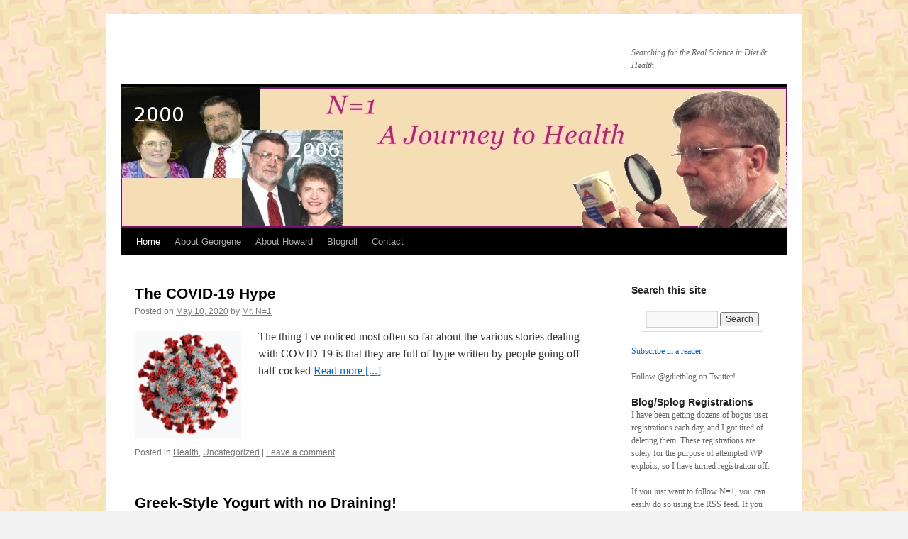

--- FILE ---
content_type: text/html; charset=UTF-8
request_url: https://nequals1health.com/
body_size: 51493
content:
<!DOCTYPE html>
<html lang="en-US">
<head>
<meta charset="UTF-8" />
<title>
 | Searching for the Real Science in Diet &amp; Health	</title>
<link rel="profile" href="https://gmpg.org/xfn/11" />
<link rel="stylesheet" type="text/css" media="all" href="https://nequals1health.com/wp-content/themes/twentyten/style.css?ver=20250415" />
<link rel="pingback" href="https://nequals1health.com/xmlrpc.php">
<meta name='robots' content='max-image-preview:large' />
	<style>img:is([sizes="auto" i], [sizes^="auto," i]) { contain-intrinsic-size: 3000px 1500px }</style>
	<script type="text/javascript">
/* <![CDATA[ */
window._wpemojiSettings = {"baseUrl":"https:\/\/s.w.org\/images\/core\/emoji\/16.0.1\/72x72\/","ext":".png","svgUrl":"https:\/\/s.w.org\/images\/core\/emoji\/16.0.1\/svg\/","svgExt":".svg","source":{"concatemoji":"https:\/\/nequals1health.com\/wp-includes\/js\/wp-emoji-release.min.js?ver=6.8.3"}};
/*! This file is auto-generated */
!function(s,n){var o,i,e;function c(e){try{var t={supportTests:e,timestamp:(new Date).valueOf()};sessionStorage.setItem(o,JSON.stringify(t))}catch(e){}}function p(e,t,n){e.clearRect(0,0,e.canvas.width,e.canvas.height),e.fillText(t,0,0);var t=new Uint32Array(e.getImageData(0,0,e.canvas.width,e.canvas.height).data),a=(e.clearRect(0,0,e.canvas.width,e.canvas.height),e.fillText(n,0,0),new Uint32Array(e.getImageData(0,0,e.canvas.width,e.canvas.height).data));return t.every(function(e,t){return e===a[t]})}function u(e,t){e.clearRect(0,0,e.canvas.width,e.canvas.height),e.fillText(t,0,0);for(var n=e.getImageData(16,16,1,1),a=0;a<n.data.length;a++)if(0!==n.data[a])return!1;return!0}function f(e,t,n,a){switch(t){case"flag":return n(e,"\ud83c\udff3\ufe0f\u200d\u26a7\ufe0f","\ud83c\udff3\ufe0f\u200b\u26a7\ufe0f")?!1:!n(e,"\ud83c\udde8\ud83c\uddf6","\ud83c\udde8\u200b\ud83c\uddf6")&&!n(e,"\ud83c\udff4\udb40\udc67\udb40\udc62\udb40\udc65\udb40\udc6e\udb40\udc67\udb40\udc7f","\ud83c\udff4\u200b\udb40\udc67\u200b\udb40\udc62\u200b\udb40\udc65\u200b\udb40\udc6e\u200b\udb40\udc67\u200b\udb40\udc7f");case"emoji":return!a(e,"\ud83e\udedf")}return!1}function g(e,t,n,a){var r="undefined"!=typeof WorkerGlobalScope&&self instanceof WorkerGlobalScope?new OffscreenCanvas(300,150):s.createElement("canvas"),o=r.getContext("2d",{willReadFrequently:!0}),i=(o.textBaseline="top",o.font="600 32px Arial",{});return e.forEach(function(e){i[e]=t(o,e,n,a)}),i}function t(e){var t=s.createElement("script");t.src=e,t.defer=!0,s.head.appendChild(t)}"undefined"!=typeof Promise&&(o="wpEmojiSettingsSupports",i=["flag","emoji"],n.supports={everything:!0,everythingExceptFlag:!0},e=new Promise(function(e){s.addEventListener("DOMContentLoaded",e,{once:!0})}),new Promise(function(t){var n=function(){try{var e=JSON.parse(sessionStorage.getItem(o));if("object"==typeof e&&"number"==typeof e.timestamp&&(new Date).valueOf()<e.timestamp+604800&&"object"==typeof e.supportTests)return e.supportTests}catch(e){}return null}();if(!n){if("undefined"!=typeof Worker&&"undefined"!=typeof OffscreenCanvas&&"undefined"!=typeof URL&&URL.createObjectURL&&"undefined"!=typeof Blob)try{var e="postMessage("+g.toString()+"("+[JSON.stringify(i),f.toString(),p.toString(),u.toString()].join(",")+"));",a=new Blob([e],{type:"text/javascript"}),r=new Worker(URL.createObjectURL(a),{name:"wpTestEmojiSupports"});return void(r.onmessage=function(e){c(n=e.data),r.terminate(),t(n)})}catch(e){}c(n=g(i,f,p,u))}t(n)}).then(function(e){for(var t in e)n.supports[t]=e[t],n.supports.everything=n.supports.everything&&n.supports[t],"flag"!==t&&(n.supports.everythingExceptFlag=n.supports.everythingExceptFlag&&n.supports[t]);n.supports.everythingExceptFlag=n.supports.everythingExceptFlag&&!n.supports.flag,n.DOMReady=!1,n.readyCallback=function(){n.DOMReady=!0}}).then(function(){return e}).then(function(){var e;n.supports.everything||(n.readyCallback(),(e=n.source||{}).concatemoji?t(e.concatemoji):e.wpemoji&&e.twemoji&&(t(e.twemoji),t(e.wpemoji)))}))}((window,document),window._wpemojiSettings);
/* ]]> */
</script>
<link rel='stylesheet' id='mb.miniAudioPlayer.css-css' href='https://nequals1health.com/wp-content/plugins/wp-miniaudioplayer/css/miniplayer.css?ver=1.9.7' type='text/css' media='screen' />
<style id='wp-emoji-styles-inline-css' type='text/css'>

	img.wp-smiley, img.emoji {
		display: inline !important;
		border: none !important;
		box-shadow: none !important;
		height: 1em !important;
		width: 1em !important;
		margin: 0 0.07em !important;
		vertical-align: -0.1em !important;
		background: none !important;
		padding: 0 !important;
	}
</style>
<link rel='stylesheet' id='wp-block-library-css' href='https://nequals1health.com/wp-includes/css/dist/block-library/style.min.css?ver=6.8.3' type='text/css' media='all' />
<style id='wp-block-library-theme-inline-css' type='text/css'>
.wp-block-audio :where(figcaption){color:#555;font-size:13px;text-align:center}.is-dark-theme .wp-block-audio :where(figcaption){color:#ffffffa6}.wp-block-audio{margin:0 0 1em}.wp-block-code{border:1px solid #ccc;border-radius:4px;font-family:Menlo,Consolas,monaco,monospace;padding:.8em 1em}.wp-block-embed :where(figcaption){color:#555;font-size:13px;text-align:center}.is-dark-theme .wp-block-embed :where(figcaption){color:#ffffffa6}.wp-block-embed{margin:0 0 1em}.blocks-gallery-caption{color:#555;font-size:13px;text-align:center}.is-dark-theme .blocks-gallery-caption{color:#ffffffa6}:root :where(.wp-block-image figcaption){color:#555;font-size:13px;text-align:center}.is-dark-theme :root :where(.wp-block-image figcaption){color:#ffffffa6}.wp-block-image{margin:0 0 1em}.wp-block-pullquote{border-bottom:4px solid;border-top:4px solid;color:currentColor;margin-bottom:1.75em}.wp-block-pullquote cite,.wp-block-pullquote footer,.wp-block-pullquote__citation{color:currentColor;font-size:.8125em;font-style:normal;text-transform:uppercase}.wp-block-quote{border-left:.25em solid;margin:0 0 1.75em;padding-left:1em}.wp-block-quote cite,.wp-block-quote footer{color:currentColor;font-size:.8125em;font-style:normal;position:relative}.wp-block-quote:where(.has-text-align-right){border-left:none;border-right:.25em solid;padding-left:0;padding-right:1em}.wp-block-quote:where(.has-text-align-center){border:none;padding-left:0}.wp-block-quote.is-large,.wp-block-quote.is-style-large,.wp-block-quote:where(.is-style-plain){border:none}.wp-block-search .wp-block-search__label{font-weight:700}.wp-block-search__button{border:1px solid #ccc;padding:.375em .625em}:where(.wp-block-group.has-background){padding:1.25em 2.375em}.wp-block-separator.has-css-opacity{opacity:.4}.wp-block-separator{border:none;border-bottom:2px solid;margin-left:auto;margin-right:auto}.wp-block-separator.has-alpha-channel-opacity{opacity:1}.wp-block-separator:not(.is-style-wide):not(.is-style-dots){width:100px}.wp-block-separator.has-background:not(.is-style-dots){border-bottom:none;height:1px}.wp-block-separator.has-background:not(.is-style-wide):not(.is-style-dots){height:2px}.wp-block-table{margin:0 0 1em}.wp-block-table td,.wp-block-table th{word-break:normal}.wp-block-table :where(figcaption){color:#555;font-size:13px;text-align:center}.is-dark-theme .wp-block-table :where(figcaption){color:#ffffffa6}.wp-block-video :where(figcaption){color:#555;font-size:13px;text-align:center}.is-dark-theme .wp-block-video :where(figcaption){color:#ffffffa6}.wp-block-video{margin:0 0 1em}:root :where(.wp-block-template-part.has-background){margin-bottom:0;margin-top:0;padding:1.25em 2.375em}
</style>
<style id='classic-theme-styles-inline-css' type='text/css'>
/*! This file is auto-generated */
.wp-block-button__link{color:#fff;background-color:#32373c;border-radius:9999px;box-shadow:none;text-decoration:none;padding:calc(.667em + 2px) calc(1.333em + 2px);font-size:1.125em}.wp-block-file__button{background:#32373c;color:#fff;text-decoration:none}
</style>
<style id='powerpress-player-block-style-inline-css' type='text/css'>


</style>
<style id='global-styles-inline-css' type='text/css'>
:root{--wp--preset--aspect-ratio--square: 1;--wp--preset--aspect-ratio--4-3: 4/3;--wp--preset--aspect-ratio--3-4: 3/4;--wp--preset--aspect-ratio--3-2: 3/2;--wp--preset--aspect-ratio--2-3: 2/3;--wp--preset--aspect-ratio--16-9: 16/9;--wp--preset--aspect-ratio--9-16: 9/16;--wp--preset--color--black: #000;--wp--preset--color--cyan-bluish-gray: #abb8c3;--wp--preset--color--white: #fff;--wp--preset--color--pale-pink: #f78da7;--wp--preset--color--vivid-red: #cf2e2e;--wp--preset--color--luminous-vivid-orange: #ff6900;--wp--preset--color--luminous-vivid-amber: #fcb900;--wp--preset--color--light-green-cyan: #7bdcb5;--wp--preset--color--vivid-green-cyan: #00d084;--wp--preset--color--pale-cyan-blue: #8ed1fc;--wp--preset--color--vivid-cyan-blue: #0693e3;--wp--preset--color--vivid-purple: #9b51e0;--wp--preset--color--blue: #0066cc;--wp--preset--color--medium-gray: #666;--wp--preset--color--light-gray: #f1f1f1;--wp--preset--gradient--vivid-cyan-blue-to-vivid-purple: linear-gradient(135deg,rgba(6,147,227,1) 0%,rgb(155,81,224) 100%);--wp--preset--gradient--light-green-cyan-to-vivid-green-cyan: linear-gradient(135deg,rgb(122,220,180) 0%,rgb(0,208,130) 100%);--wp--preset--gradient--luminous-vivid-amber-to-luminous-vivid-orange: linear-gradient(135deg,rgba(252,185,0,1) 0%,rgba(255,105,0,1) 100%);--wp--preset--gradient--luminous-vivid-orange-to-vivid-red: linear-gradient(135deg,rgba(255,105,0,1) 0%,rgb(207,46,46) 100%);--wp--preset--gradient--very-light-gray-to-cyan-bluish-gray: linear-gradient(135deg,rgb(238,238,238) 0%,rgb(169,184,195) 100%);--wp--preset--gradient--cool-to-warm-spectrum: linear-gradient(135deg,rgb(74,234,220) 0%,rgb(151,120,209) 20%,rgb(207,42,186) 40%,rgb(238,44,130) 60%,rgb(251,105,98) 80%,rgb(254,248,76) 100%);--wp--preset--gradient--blush-light-purple: linear-gradient(135deg,rgb(255,206,236) 0%,rgb(152,150,240) 100%);--wp--preset--gradient--blush-bordeaux: linear-gradient(135deg,rgb(254,205,165) 0%,rgb(254,45,45) 50%,rgb(107,0,62) 100%);--wp--preset--gradient--luminous-dusk: linear-gradient(135deg,rgb(255,203,112) 0%,rgb(199,81,192) 50%,rgb(65,88,208) 100%);--wp--preset--gradient--pale-ocean: linear-gradient(135deg,rgb(255,245,203) 0%,rgb(182,227,212) 50%,rgb(51,167,181) 100%);--wp--preset--gradient--electric-grass: linear-gradient(135deg,rgb(202,248,128) 0%,rgb(113,206,126) 100%);--wp--preset--gradient--midnight: linear-gradient(135deg,rgb(2,3,129) 0%,rgb(40,116,252) 100%);--wp--preset--font-size--small: 13px;--wp--preset--font-size--medium: 20px;--wp--preset--font-size--large: 36px;--wp--preset--font-size--x-large: 42px;--wp--preset--spacing--20: 0.44rem;--wp--preset--spacing--30: 0.67rem;--wp--preset--spacing--40: 1rem;--wp--preset--spacing--50: 1.5rem;--wp--preset--spacing--60: 2.25rem;--wp--preset--spacing--70: 3.38rem;--wp--preset--spacing--80: 5.06rem;--wp--preset--shadow--natural: 6px 6px 9px rgba(0, 0, 0, 0.2);--wp--preset--shadow--deep: 12px 12px 50px rgba(0, 0, 0, 0.4);--wp--preset--shadow--sharp: 6px 6px 0px rgba(0, 0, 0, 0.2);--wp--preset--shadow--outlined: 6px 6px 0px -3px rgba(255, 255, 255, 1), 6px 6px rgba(0, 0, 0, 1);--wp--preset--shadow--crisp: 6px 6px 0px rgba(0, 0, 0, 1);}:where(.is-layout-flex){gap: 0.5em;}:where(.is-layout-grid){gap: 0.5em;}body .is-layout-flex{display: flex;}.is-layout-flex{flex-wrap: wrap;align-items: center;}.is-layout-flex > :is(*, div){margin: 0;}body .is-layout-grid{display: grid;}.is-layout-grid > :is(*, div){margin: 0;}:where(.wp-block-columns.is-layout-flex){gap: 2em;}:where(.wp-block-columns.is-layout-grid){gap: 2em;}:where(.wp-block-post-template.is-layout-flex){gap: 1.25em;}:where(.wp-block-post-template.is-layout-grid){gap: 1.25em;}.has-black-color{color: var(--wp--preset--color--black) !important;}.has-cyan-bluish-gray-color{color: var(--wp--preset--color--cyan-bluish-gray) !important;}.has-white-color{color: var(--wp--preset--color--white) !important;}.has-pale-pink-color{color: var(--wp--preset--color--pale-pink) !important;}.has-vivid-red-color{color: var(--wp--preset--color--vivid-red) !important;}.has-luminous-vivid-orange-color{color: var(--wp--preset--color--luminous-vivid-orange) !important;}.has-luminous-vivid-amber-color{color: var(--wp--preset--color--luminous-vivid-amber) !important;}.has-light-green-cyan-color{color: var(--wp--preset--color--light-green-cyan) !important;}.has-vivid-green-cyan-color{color: var(--wp--preset--color--vivid-green-cyan) !important;}.has-pale-cyan-blue-color{color: var(--wp--preset--color--pale-cyan-blue) !important;}.has-vivid-cyan-blue-color{color: var(--wp--preset--color--vivid-cyan-blue) !important;}.has-vivid-purple-color{color: var(--wp--preset--color--vivid-purple) !important;}.has-black-background-color{background-color: var(--wp--preset--color--black) !important;}.has-cyan-bluish-gray-background-color{background-color: var(--wp--preset--color--cyan-bluish-gray) !important;}.has-white-background-color{background-color: var(--wp--preset--color--white) !important;}.has-pale-pink-background-color{background-color: var(--wp--preset--color--pale-pink) !important;}.has-vivid-red-background-color{background-color: var(--wp--preset--color--vivid-red) !important;}.has-luminous-vivid-orange-background-color{background-color: var(--wp--preset--color--luminous-vivid-orange) !important;}.has-luminous-vivid-amber-background-color{background-color: var(--wp--preset--color--luminous-vivid-amber) !important;}.has-light-green-cyan-background-color{background-color: var(--wp--preset--color--light-green-cyan) !important;}.has-vivid-green-cyan-background-color{background-color: var(--wp--preset--color--vivid-green-cyan) !important;}.has-pale-cyan-blue-background-color{background-color: var(--wp--preset--color--pale-cyan-blue) !important;}.has-vivid-cyan-blue-background-color{background-color: var(--wp--preset--color--vivid-cyan-blue) !important;}.has-vivid-purple-background-color{background-color: var(--wp--preset--color--vivid-purple) !important;}.has-black-border-color{border-color: var(--wp--preset--color--black) !important;}.has-cyan-bluish-gray-border-color{border-color: var(--wp--preset--color--cyan-bluish-gray) !important;}.has-white-border-color{border-color: var(--wp--preset--color--white) !important;}.has-pale-pink-border-color{border-color: var(--wp--preset--color--pale-pink) !important;}.has-vivid-red-border-color{border-color: var(--wp--preset--color--vivid-red) !important;}.has-luminous-vivid-orange-border-color{border-color: var(--wp--preset--color--luminous-vivid-orange) !important;}.has-luminous-vivid-amber-border-color{border-color: var(--wp--preset--color--luminous-vivid-amber) !important;}.has-light-green-cyan-border-color{border-color: var(--wp--preset--color--light-green-cyan) !important;}.has-vivid-green-cyan-border-color{border-color: var(--wp--preset--color--vivid-green-cyan) !important;}.has-pale-cyan-blue-border-color{border-color: var(--wp--preset--color--pale-cyan-blue) !important;}.has-vivid-cyan-blue-border-color{border-color: var(--wp--preset--color--vivid-cyan-blue) !important;}.has-vivid-purple-border-color{border-color: var(--wp--preset--color--vivid-purple) !important;}.has-vivid-cyan-blue-to-vivid-purple-gradient-background{background: var(--wp--preset--gradient--vivid-cyan-blue-to-vivid-purple) !important;}.has-light-green-cyan-to-vivid-green-cyan-gradient-background{background: var(--wp--preset--gradient--light-green-cyan-to-vivid-green-cyan) !important;}.has-luminous-vivid-amber-to-luminous-vivid-orange-gradient-background{background: var(--wp--preset--gradient--luminous-vivid-amber-to-luminous-vivid-orange) !important;}.has-luminous-vivid-orange-to-vivid-red-gradient-background{background: var(--wp--preset--gradient--luminous-vivid-orange-to-vivid-red) !important;}.has-very-light-gray-to-cyan-bluish-gray-gradient-background{background: var(--wp--preset--gradient--very-light-gray-to-cyan-bluish-gray) !important;}.has-cool-to-warm-spectrum-gradient-background{background: var(--wp--preset--gradient--cool-to-warm-spectrum) !important;}.has-blush-light-purple-gradient-background{background: var(--wp--preset--gradient--blush-light-purple) !important;}.has-blush-bordeaux-gradient-background{background: var(--wp--preset--gradient--blush-bordeaux) !important;}.has-luminous-dusk-gradient-background{background: var(--wp--preset--gradient--luminous-dusk) !important;}.has-pale-ocean-gradient-background{background: var(--wp--preset--gradient--pale-ocean) !important;}.has-electric-grass-gradient-background{background: var(--wp--preset--gradient--electric-grass) !important;}.has-midnight-gradient-background{background: var(--wp--preset--gradient--midnight) !important;}.has-small-font-size{font-size: var(--wp--preset--font-size--small) !important;}.has-medium-font-size{font-size: var(--wp--preset--font-size--medium) !important;}.has-large-font-size{font-size: var(--wp--preset--font-size--large) !important;}.has-x-large-font-size{font-size: var(--wp--preset--font-size--x-large) !important;}
:where(.wp-block-post-template.is-layout-flex){gap: 1.25em;}:where(.wp-block-post-template.is-layout-grid){gap: 1.25em;}
:where(.wp-block-columns.is-layout-flex){gap: 2em;}:where(.wp-block-columns.is-layout-grid){gap: 2em;}
:root :where(.wp-block-pullquote){font-size: 1.5em;line-height: 1.6;}
</style>
<link rel='stylesheet' id='instant-css' href='https://nequals1health.com/wp-content/plugins/simple-instant-search/css/instant.css?ver=6.8.3' type='text/css' media='all' />
<link rel='stylesheet' id='twentyten-block-style-css' href='https://nequals1health.com/wp-content/themes/twentyten/blocks.css?ver=20250220' type='text/css' media='all' />
<script type="text/javascript" src="https://nequals1health.com/wp-includes/js/jquery/jquery.min.js?ver=3.7.1" id="jquery-core-js"></script>
<script type="text/javascript" src="https://nequals1health.com/wp-includes/js/jquery/jquery-migrate.min.js?ver=3.4.1" id="jquery-migrate-js"></script>
<script type="text/javascript" src="https://nequals1health.com/wp-content/plugins/wp-miniaudioplayer/js/jquery.mb.miniAudioPlayer.js?ver=1.9.7" id="mb.miniAudioPlayer-js"></script>
<script type="text/javascript" src="https://nequals1health.com/wp-content/plugins/wp-miniaudioplayer/js/map_overwrite_default_me.js?ver=1.9.7" id="map_overwrite_default_me-js"></script>
<script type="text/javascript" id="instant-js-extra">
/* <![CDATA[ */
var instant = {"AjaxUrl":"https:\/\/nequals1health.com\/wp-admin\/admin-ajax.php","read_more":"Read More..."};
/* ]]> */
</script>
<script type="text/javascript" src="https://nequals1health.com/wp-content/plugins/simple-instant-search/js/instant.js?ver=6.8.3" id="instant-js"></script>
<link rel="https://api.w.org/" href="https://nequals1health.com/wp-json/" /><link rel="EditURI" type="application/rsd+xml" title="RSD" href="https://nequals1health.com/xmlrpc.php?rsd" />
<meta name="generator" content="WordPress 6.8.3" />
            <script type="text/javascript"><!--
                                function powerpress_pinw(pinw_url){window.open(pinw_url, 'PowerPressPlayer','toolbar=0,status=0,resizable=1,width=460,height=320');	return false;}
                //-->

                // tabnab protection
                window.addEventListener('load', function () {
                    // make all links have rel="noopener noreferrer"
                    document.querySelectorAll('a[target="_blank"]').forEach(link => {
                        link.setAttribute('rel', 'noopener noreferrer');
                    });
                });
            </script>
            
<!-- start miniAudioPlayer custom CSS -->

<style id="map_custom_css">
       

/* DO NOT REMOVE OR MODIFY */
/*{'skinName': 'mySkin', 'borderRadius': 5, 'main': 'rgb(255, 217, 102)', 'secondary': 'rgb(68, 68, 68)', 'playerPadding': 0}*/
/* END - DO NOT REMOVE OR MODIFY */
/*++++++++++++++++++++++++++++++++++++++++++++++++++
Copyright (c) 2001-2014. Matteo Bicocchi (Pupunzi);
http://pupunzi.com/mb.components/mb.miniAudioPlayer/demo/skinMaker.html

Skin name: mySkin
borderRadius: 5
background: rgb(255, 217, 102)
icons: rgb(68, 68, 68)
border: rgb(55, 55, 55)
borderLeft: rgb(255, 230, 153)
borderRight: rgb(255, 204, 51)
mute: rgba(68, 68, 68, 0.4)
download: rgba(255, 217, 102, 0.4)
downloadHover: rgb(255, 217, 102)
++++++++++++++++++++++++++++++++++++++++++++++++++*/

/* Older browser (IE8) - not supporting rgba() */
.mbMiniPlayer.mySkin .playerTable span{background-color:#ffd966}
.mbMiniPlayer.mySkin .playerTable span.map_play{border-left:1px solid #ffd966;}
.mbMiniPlayer.mySkin .playerTable span.map_volume{border-right:1px solid #ffd966;}
.mbMiniPlayer.mySkin .playerTable span.map_volume.mute{color: #444444;}
.mbMiniPlayer.mySkin .map_download{color: #444444;}
.mbMiniPlayer.mySkin .map_download:hover{color: #444444;}
.mbMiniPlayer.mySkin .playerTable span{color: #444444;}
.mbMiniPlayer.mySkin .playerTable {border: 1px solid #444444 !important;}

/*++++++++++++++++++++++++++++++++++++++++++++++++*/

.mbMiniPlayer.mySkin .playerTable{background-color:transparent; border-radius:5px !important;}
.mbMiniPlayer.mySkin .playerTable span{background-color:rgb(255, 217, 102); padding:3px !important; font-size: 20px;}
.mbMiniPlayer.mySkin .playerTable span.map_time{ font-size: 12px !important; width: 50px !important}
.mbMiniPlayer.mySkin .playerTable span.map_title{ padding:4px !important}
.mbMiniPlayer.mySkin .playerTable span.map_play{border-left:1px solid rgb(255, 204, 51); border-radius:0 4px 4px 0 !important;}
.mbMiniPlayer.mySkin .playerTable span.map_volume{padding-left:6px !important}
.mbMiniPlayer.mySkin .playerTable span.map_volume{border-right:1px solid rgb(255, 230, 153); border-radius:4px 0 0 4px !important;}
.mbMiniPlayer.mySkin .playerTable span.map_volume.mute{color: rgba(68, 68, 68, 0.4);}
.mbMiniPlayer.mySkin .map_download{color: rgba(255, 217, 102, 0.4);}
.mbMiniPlayer.mySkin .map_download:hover{color: rgb(255, 217, 102);}
.mbMiniPlayer.mySkin .playerTable span{color: rgb(68, 68, 68);text-shadow: none!important;}
.mbMiniPlayer.mySkin .playerTable span{color: rgb(68, 68, 68);}
.mbMiniPlayer.mySkin .playerTable {border: 1px solid rgb(55, 55, 55) !important;}
.mbMiniPlayer.mySkin .playerTable span.map_title{color: #000; text-shadow:none!important}
.mbMiniPlayer.mySkin .playerTable .jp-load-bar{background-color:rgba(255, 217, 102, 0.3);}
.mbMiniPlayer.mySkin .playerTable .jp-play-bar{background-color:#ffd966;}
.mbMiniPlayer.mySkin .playerTable span.map_volumeLevel a{background-color:rgb(94, 94, 94); height:80%!important }
.mbMiniPlayer.mySkin .playerTable span.map_volumeLevel a.sel{background-color:#444444;}
.mbMiniPlayer.mySkin  span.map_download{font-size:50px !important;}
/* Wordpress playlist select */
.map_pl_container .pl_item.sel{background-color:#ffd966 !important; color: #444444}
/*++++++++++++++++++++++++++++++++++++++++++++++++*/

       </style>
	
<!-- end miniAudioPlayer custom CSS -->	
<style type="text/css" id="custom-background-css">
body.custom-background { background-image: url("https://nequals1health.com/wp-content/uploads/pattern.jpg"); background-position: left top; background-size: auto; background-repeat: repeat; background-attachment: scroll; }
</style>
	</head>

<body class="home blog custom-background wp-theme-twentyten">
<div id="wrapper" class="hfeed">
		<a href="#content" class="screen-reader-text skip-link">Skip to content</a>
	<div id="header">
		<div id="masthead">
			<div id="branding" role="banner">
								<h1 id="site-title">
					<span>
											<a href="https://nequals1health.com/" rel="home" aria-current="page"></a>
					</span>
				</h1>
				<div id="site-description">Searching for the Real Science in Diet &amp; Health</div>

				<img src="https://nequals1health.com/wp-content/uploads/cropped-datedheader.jpg" width="940" height="198" alt="" srcset="https://nequals1health.com/wp-content/uploads/cropped-datedheader.jpg 940w, https://nequals1health.com/wp-content/uploads/cropped-datedheader-300x63.jpg 300w" sizes="(max-width: 940px) 100vw, 940px" decoding="async" fetchpriority="high" />			</div><!-- #branding -->

			<div id="access" role="navigation">
				<div class="menu"><ul>
<li class="current_page_item"><a href="https://nequals1health.com/">Home</a></li><li class="page_item page-item-29"><a href="https://nequals1health.com/about-georgene/">About Georgene</a></li>
<li class="page_item page-item-9"><a href="https://nequals1health.com/about/">About Howard</a></li>
<li class="page_item page-item-1123"><a href="https://nequals1health.com/blogroll/">Blogroll</a></li>
<li class="page_item page-item-1067"><a href="https://nequals1health.com/contact/">Contact</a></li>
</ul></div>
			</div><!-- #access -->
		</div><!-- #masthead -->
	</div><!-- #header -->

	<div id="main">

		<div id="container">
			<div id="content" role="main">

			
	<div id="nav-above" class="navigation">
		<div class="nav-previous"><a href="https://nequals1health.com/page/2/" ><span class="meta-nav">&larr;</span> Older posts</a></div>
		<div class="nav-next"></div>
	</div><!-- #nav-above -->



	
			<div id="post-1667" class="post-1667 post type-post status-publish format-standard has-post-thumbnail hentry category-health category-uncategorized">
			<h2 class="entry-title"><a href="https://nequals1health.com/covid19hype/" rel="bookmark">The COVID-19 Hype</a></h2>

			<div class="entry-meta">
				<span class="meta-prep meta-prep-author">Posted on</span> <a href="https://nequals1health.com/covid19hype/" title="20:25" rel="bookmark"><span class="entry-date">May 10, 2020</span></a> <span class="meta-sep">by</span> <span class="author vcard"><a class="url fn n" href="https://nequals1health.com/author/blogowner/" title="View all posts by Mr. N=1">Mr. N=1</a></span>			</div><!-- .entry-meta -->

					<div class="entry-content">
				<img decoding="async" width="150" height="150" src="https://nequals1health.com/wp-content/uploads/virus-150x150.png" class="attachment-thumbnail alignleft autoexcerpt_thumb  wp-post-image" alt="" title="" srcset="https://nequals1health.com/wp-content/uploads/virus-150x150.png 150w, https://nequals1health.com/wp-content/uploads/virus-300x298.png 300w, https://nequals1health.com/wp-content/uploads/virus.png 345w" sizes="(max-width: 150px) 100vw, 150px" />
The thing I've noticed most often so far about the various stories dealing with COVID-19 is that they are full of hype written by people going off half-cocked <a href="https://nequals1health.com/covid19hype/" class="more-link">Read more [...]</a>							</div><!-- .entry-content -->
	
			<div class="entry-utility">
									<span class="cat-links">
						<span class="entry-utility-prep entry-utility-prep-cat-links">Posted in</span> <a href="https://nequals1health.com/category/health/" rel="category tag">Health</a>, <a href="https://nequals1health.com/category/uncategorized/" rel="category tag">Uncategorized</a>					</span>
					<span class="meta-sep">|</span>
				
				
				<span class="comments-link"><a href="https://nequals1health.com/covid19hype/#respond">Leave a comment</a></span>

							</div><!-- .entry-utility -->
		</div><!-- #post-1667 -->

		
	

	
			<div id="post-1639" class="post-1639 post type-post status-publish format-standard has-post-thumbnail hentry category-uncategorized">
			<h2 class="entry-title"><a href="https://nequals1health.com/greek-style-yogurt-with-no-draining/" rel="bookmark">Greek-Style Yogurt with no Draining!</a></h2>

			<div class="entry-meta">
				<span class="meta-prep meta-prep-author">Posted on</span> <a href="https://nequals1health.com/greek-style-yogurt-with-no-draining/" title="18:10" rel="bookmark"><span class="entry-date">February 23, 2020</span></a> <span class="meta-sep">by</span> <span class="author vcard"><a class="url fn n" href="https://nequals1health.com/author/blogowner/" title="View all posts by Mr. N=1">Mr. N=1</a></span>			</div><!-- .entry-meta -->

					<div class="entry-content">
				<img decoding="async" width="150" height="150" src="https://nequals1health.com/wp-content/uploads/yogurtbook-150x150.png" class="attachment-thumbnail alignleft autoexcerpt_thumb  wp-post-image" alt="" title="" />

In our household, we have made our own yogurt for years. Well, I say "we," but Georgene has actually done all of the preparation. We have been through <a href="https://nequals1health.com/greek-style-yogurt-with-no-draining/" class="more-link">Read more [...]</a>							</div><!-- .entry-content -->
	
			<div class="entry-utility">
									<span class="cat-links">
						<span class="entry-utility-prep entry-utility-prep-cat-links">Posted in</span> <a href="https://nequals1health.com/category/uncategorized/" rel="category tag">Uncategorized</a>					</span>
					<span class="meta-sep">|</span>
				
				
				<span class="comments-link"><a href="https://nequals1health.com/greek-style-yogurt-with-no-draining/#respond">Leave a comment</a></span>

							</div><!-- .entry-utility -->
		</div><!-- #post-1639 -->

		
	

	
			<div id="post-1496" class="post-1496 post type-post status-publish format-standard has-post-thumbnail hentry category-health">
			<h2 class="entry-title"><a href="https://nequals1health.com/cholesterol-inversion-pattern/" rel="bookmark">Cholesterol Inversion Pattern</a></h2>

			<div class="entry-meta">
				<span class="meta-prep meta-prep-author">Posted on</span> <a href="https://nequals1health.com/cholesterol-inversion-pattern/" title="18:49" rel="bookmark"><span class="entry-date">August 5, 2017</span></a> <span class="meta-sep">by</span> <span class="author vcard"><a class="url fn n" href="https://nequals1health.com/author/blogowner/" title="View all posts by Mr. N=1">Mr. N=1</a></span>			</div><!-- .entry-meta -->

					<div class="entry-content">
				<img loading="lazy" decoding="async" width="150" height="150" src="https://nequals1health.com/wp-content/uploads/DaveFeldman-150x150.png" class="attachment-thumbnail alignleft autoexcerpt_thumb  wp-post-image" alt="" title="" srcset="https://nequals1health.com/wp-content/uploads/DaveFeldman-150x150.png 150w, https://nequals1health.com/wp-content/uploads/DaveFeldman.png 300w" sizes="auto, (max-width: 150px) 100vw, 150px" />O. M. G...

Last time I went for a blood test, I fasted for 5 days prior to the test, and my cholesterol went WAY up. To 307, up nearly 100 higher than <a href="https://nequals1health.com/cholesterol-inversion-pattern/" class="more-link">Read more [...]</a>							</div><!-- .entry-content -->
	
			<div class="entry-utility">
									<span class="cat-links">
						<span class="entry-utility-prep entry-utility-prep-cat-links">Posted in</span> <a href="https://nequals1health.com/category/health/" rel="category tag">Health</a>					</span>
					<span class="meta-sep">|</span>
				
				
				<span class="comments-link"><a href="https://nequals1health.com/cholesterol-inversion-pattern/#respond">Leave a comment</a></span>

							</div><!-- .entry-utility -->
		</div><!-- #post-1496 -->

		
	

	
			<div id="post-1487" class="post-1487 post type-post status-publish format-standard has-post-thumbnail hentry category-podcasts-2">
			<h2 class="entry-title"><a href="https://nequals1health.com/heal-clinics-interview-with-dr-westman-jacqueline-eberstein-rn-and-hurricane-melanie-miller/" rel="bookmark">HEAL Clinics &#8211; Interview with Dr. Westman, Jacqueline Eberstein, RN, and &#8220;Hurricane&#8221; Melanie Miller</a></h2>

			<div class="entry-meta">
				<span class="meta-prep meta-prep-author">Posted on</span> <a href="https://nequals1health.com/heal-clinics-interview-with-dr-westman-jacqueline-eberstein-rn-and-hurricane-melanie-miller/" title="17:57" rel="bookmark"><span class="entry-date">July 9, 2017</span></a> <span class="meta-sep">by</span> <span class="author vcard"><a class="url fn n" href="https://nequals1health.com/author/blogowner/" title="View all posts by Mr. N=1">Mr. N=1</a></span>			</div><!-- .entry-meta -->

					<div class="entry-content">
				<img loading="lazy" decoding="async" width="150" height="61" src="https://nequals1health.com/wp-content/uploads/HEALCare-150x61.png" class="attachment-thumbnail alignleft autoexcerpt_thumb  wp-post-image" alt="" title="" />I tried to get an interview with Dr. Westman back in 2014, but we couldn't get our schedules coordinated. I did get to speak with Dr. Westman, along with <a href="https://nequals1health.com/heal-clinics-interview-with-dr-westman-jacqueline-eberstein-rn-and-hurricane-melanie-miller/" class="more-link">Read more [...]</a>							</div><!-- .entry-content -->
	
			<div class="entry-utility">
									<span class="cat-links">
						<span class="entry-utility-prep entry-utility-prep-cat-links">Posted in</span> <a href="https://nequals1health.com/category/podcasts-2/" rel="category tag">Podcasts</a>					</span>
					<span class="meta-sep">|</span>
				
				
				<span class="comments-link"><a href="https://nequals1health.com/heal-clinics-interview-with-dr-westman-jacqueline-eberstein-rn-and-hurricane-melanie-miller/#respond">Leave a comment</a></span>

							</div><!-- .entry-utility -->
		</div><!-- #post-1487 -->

		
	

	
			<div id="post-1437" class="post-1437 post type-post status-publish format-standard has-post-thumbnail hentry category-uncategorized">
			<h2 class="entry-title"><a href="https://nequals1health.com/interview-with-franziska-spritzler-the-low-carb-dietician/" rel="bookmark">Interview with Franziska Spritzler, the Low-Carb Dietician</a></h2>

			<div class="entry-meta">
				<span class="meta-prep meta-prep-author">Posted on</span> <a href="https://nequals1health.com/interview-with-franziska-spritzler-the-low-carb-dietician/" title="16:26" rel="bookmark"><span class="entry-date">June 11, 2017</span></a> <span class="meta-sep">by</span> <span class="author vcard"><a class="url fn n" href="https://nequals1health.com/author/blogowner/" title="View all posts by Mr. N=1">Mr. N=1</a></span>			</div><!-- .entry-meta -->

					<div class="entry-content">
				<img loading="lazy" decoding="async" width="150" height="150" src="https://nequals1health.com/wp-content/uploads/CroppedFranziska-150x150.jpg" class="attachment-thumbnail alignleft autoexcerpt_thumb  wp-post-image" alt="" title="" />I heard that Franziska Spritzler was not going to be on the 2017 Low-Carb Cruise, so I contacted her and asked if she would be available to do a recorded <a href="https://nequals1health.com/interview-with-franziska-spritzler-the-low-carb-dietician/" class="more-link">Read more [...]</a>							</div><!-- .entry-content -->
	
			<div class="entry-utility">
									<span class="cat-links">
						<span class="entry-utility-prep entry-utility-prep-cat-links">Posted in</span> <a href="https://nequals1health.com/category/uncategorized/" rel="category tag">Uncategorized</a>					</span>
					<span class="meta-sep">|</span>
				
				
				<span class="comments-link"><a href="https://nequals1health.com/interview-with-franziska-spritzler-the-low-carb-dietician/#respond">Leave a comment</a></span>

							</div><!-- .entry-utility -->
		</div><!-- #post-1437 -->

		
	

	
			<div id="post-1424" class="post-1424 post type-post status-publish format-standard has-post-thumbnail hentry category-health">
			<h2 class="entry-title"><a href="https://nequals1health.com/omg-calcium-supplements-could-give-you-a-heart-attack/" rel="bookmark">OMG!! Calcium Supplements Could Give You a Heart Attack!!!!</a></h2>

			<div class="entry-meta">
				<span class="meta-prep meta-prep-author">Posted on</span> <a href="https://nequals1health.com/omg-calcium-supplements-could-give-you-a-heart-attack/" title="18:48" rel="bookmark"><span class="entry-date">October 12, 2016</span></a> <span class="meta-sep">by</span> <span class="author vcard"><a class="url fn n" href="https://nequals1health.com/author/blogowner/" title="View all posts by Mr. N=1">Mr. N=1</a></span>			</div><!-- .entry-meta -->

					<div class="entry-content">
				<img loading="lazy" decoding="async" width="150" height="150" src="https://nequals1health.com/wp-content/uploads/CalciumSupplement-150x150.png" class="attachment-thumbnail alignleft autoexcerpt_thumb  wp-post-image" alt="" title="" />

Yes, I know, I've been away from the blog for too long. I've allowed Facebook to eat into my time (as if I weren't already busy enough).

Any rate, <a href="https://nequals1health.com/omg-calcium-supplements-could-give-you-a-heart-attack/" class="more-link">Read more [...]</a>							</div><!-- .entry-content -->
	
			<div class="entry-utility">
									<span class="cat-links">
						<span class="entry-utility-prep entry-utility-prep-cat-links">Posted in</span> <a href="https://nequals1health.com/category/health/" rel="category tag">Health</a>					</span>
					<span class="meta-sep">|</span>
				
				
				<span class="comments-link"><a href="https://nequals1health.com/omg-calcium-supplements-could-give-you-a-heart-attack/#respond">Leave a comment</a></span>

							</div><!-- .entry-utility -->
		</div><!-- #post-1424 -->

		
	

	
			<div id="post-1420" class="post-1420 post type-post status-publish format-standard has-post-thumbnail hentry category-low-carb-cruising">
			<h2 class="entry-title"><a href="https://nequals1health.com/the-2016-low-carb-cruise/" rel="bookmark">The 2016 Low-Carb Cruise</a></h2>

			<div class="entry-meta">
				<span class="meta-prep meta-prep-author">Posted on</span> <a href="https://nequals1health.com/the-2016-low-carb-cruise/" title="18:53" rel="bookmark"><span class="entry-date">November 24, 2015</span></a> <span class="meta-sep">by</span> <span class="author vcard"><a class="url fn n" href="https://nequals1health.com/author/blogowner/" title="View all posts by Mr. N=1">Mr. N=1</a></span>			</div><!-- .entry-meta -->

					<div class="entry-content">
				<img loading="lazy" decoding="async" width="150" height="150" src="https://nequals1health.com/wp-content/uploads/Backofship-150x150.jpg" class="attachment-thumbnail alignleft autoexcerpt_thumb  wp-post-image" alt="" title="" />Well, Mrs. N=1 and I have discussed our financial situation, and while we aren't exactly destitute, we are in the process of buying a new house, and we <a href="https://nequals1health.com/the-2016-low-carb-cruise/" class="more-link">Read more [...]</a>							</div><!-- .entry-content -->
	
			<div class="entry-utility">
									<span class="cat-links">
						<span class="entry-utility-prep entry-utility-prep-cat-links">Posted in</span> <a href="https://nequals1health.com/category/low-carb-cruising/" rel="category tag">Low Carb Cruising!</a>					</span>
					<span class="meta-sep">|</span>
				
				
				<span class="comments-link"><a href="https://nequals1health.com/the-2016-low-carb-cruise/#respond">Leave a comment</a></span>

							</div><!-- .entry-utility -->
		</div><!-- #post-1420 -->

		
	

				<div id="nav-below" class="navigation">
					<div class="nav-previous"><a href="https://nequals1health.com/page/2/" ><span class="meta-nav">&larr;</span> Older posts</a></div>
					<div class="nav-next"></div>
				</div><!-- #nav-below -->
			</div><!-- #content -->
		</div><!-- #container -->


		<div id="primary" class="widget-area" role="complementary">
			<ul class="xoxo">

<li id="search-3" class="widget-container widget_search"><h3 class="widget-title">Search this site</h3><form role="search" method="get" id="searchform" class="searchform" action="https://nequals1health.com/">
				<div>
					<label class="screen-reader-text" for="s">Search for:</label>
					<input type="text" value="" name="s" id="s" />
					<input type="submit" id="searchsubmit" value="Search" />
				</div>
			</form></li><li id="text-3" class="widget-container widget_text">			<div class="textwidget"><a href="http://feeds.feedburner.com/N1AJourneyToHealth" title="Subscribe to my feed" rel="alternate" type="application/rss+xml"><img src="http://www.feedburner.com/fb/images/pub/feed-icon32x32.png" alt="" style="border:0"/></a><a href="http://feeds.feedburner.com/N1AJourneyToHealth" title="Subscribe to my feed" rel="alternate" type="application/rss+xml">Subscribe in a reader</a>
<br/><br>Follow @gdietblog on Twitter!</div>
		</li>			</ul>
		</div><!-- #primary .widget-area -->


		<div id="secondary" class="widget-area" role="complementary">
			<ul class="xoxo">
				<li id="text-7" class="widget-container widget_text"><h3 class="widget-title">Blog/Splog Registrations</h3>			<div class="textwidget"><p>I have been getting dozens of bogus user registrations each day, and I got tired of deleting them. These registrations are solely for the purpose of attempted WP exploits, so I have turned registration off.</p>
<p>If you just want to follow N=1, you can easily do so using the RSS feed. If you want to participate with commenting, you may use the contact form to request a subscriber account.</p>
</div>
		</li>
		<li id="recent-posts-2" class="widget-container widget_recent_entries">
		<h3 class="widget-title">Recent Posts</h3>
		<ul>
											<li>
					<a href="https://nequals1health.com/covid19hype/">The COVID-19 Hype</a>
									</li>
											<li>
					<a href="https://nequals1health.com/greek-style-yogurt-with-no-draining/">Greek-Style Yogurt with no Draining!</a>
									</li>
											<li>
					<a href="https://nequals1health.com/cholesterol-inversion-pattern/">Cholesterol Inversion Pattern</a>
									</li>
											<li>
					<a href="https://nequals1health.com/heal-clinics-interview-with-dr-westman-jacqueline-eberstein-rn-and-hurricane-melanie-miller/">HEAL Clinics &#8211; Interview with Dr. Westman, Jacqueline Eberstein, RN, and &#8220;Hurricane&#8221; Melanie Miller</a>
									</li>
											<li>
					<a href="https://nequals1health.com/interview-with-franziska-spritzler-the-low-carb-dietician/">Interview with Franziska Spritzler, the Low-Carb Dietician</a>
									</li>
											<li>
					<a href="https://nequals1health.com/omg-calcium-supplements-could-give-you-a-heart-attack/">OMG!! Calcium Supplements Could Give You a Heart Attack!!!!</a>
									</li>
											<li>
					<a href="https://nequals1health.com/the-2016-low-carb-cruise/">The 2016 Low-Carb Cruise</a>
									</li>
											<li>
					<a href="https://nequals1health.com/cheese-is-like-cocaine/">Cheese is like Cocaine?</a>
									</li>
											<li>
					<a href="https://nequals1health.com/interview-with-jimmy-and-christine-moore/">Interview with Jimmy and Christine Moore</a>
									</li>
											<li>
					<a href="https://nequals1health.com/interview-with-deborah-krueger/">Interview with Deborah Krueger</a>
									</li>
											<li>
					<a href="https://nequals1health.com/interview-with-dr-eric-westman-and-jacqueline-eberstein-rn/">Interview with Dr. Eric Westman and Jacqueline Eberstein, RN</a>
									</li>
											<li>
					<a href="https://nequals1health.com/interview-with-dr-ann-childers-on-the-2015-low-carb-cruise/">Interview with Dr. Ann Childers on the 2015 Low-Carb Cruise</a>
									</li>
											<li>
					<a href="https://nequals1health.com/interview-with-the-naughton-family-on-the-2015-low-carb-cruise/">Interview with the Naughton Family on the 2015 Low-Carb Cruise</a>
									</li>
											<li>
					<a href="https://nequals1health.com/tobacco-is-good-for-you-oh-wait-thats-coca-cola/">Tobacco is GOOD for you! (Oh, wait, that&#8217;s Coca Cola)</a>
									</li>
											<li>
					<a href="https://nequals1health.com/hearthhealthwholegrainstm/">HeartHealthyWholeGrains(tm)</a>
									</li>
											<li>
					<a href="https://nequals1health.com/who-says-to-cut-sugar-consumption-to-5-10-of-diet/">WHO says to cut Sugar Consumption to 5%-10% of Diet</a>
									</li>
											<li>
					<a href="https://nequals1health.com/interview-with-dr-peter-ballerstedt/">Interview with Dr. Peter Ballerstedt</a>
									</li>
											<li>
					<a href="https://nequals1health.com/paleo-achieves-fad-status/">Paleo Achieves FAD Status!</a>
									</li>
											<li>
					<a href="https://nequals1health.com/spotting-a-nutritional-fad/">Spotting a Nutritional Fad</a>
									</li>
											<li>
					<a href="https://nequals1health.com/green-eggs-and-ham/">Green Eggs and Ham</a>
									</li>
					</ul>

		</li><li id="archives-2" class="widget-container widget_archive"><h3 class="widget-title">Monthly archive</h3>		<label class="screen-reader-text" for="archives-dropdown-2">Monthly archive</label>
		<select id="archives-dropdown-2" name="archive-dropdown">
			
			<option value="">Select Month</option>
				<option value='https://nequals1health.com/2020/05/'> May 2020 </option>
	<option value='https://nequals1health.com/2020/02/'> February 2020 </option>
	<option value='https://nequals1health.com/2017/08/'> August 2017 </option>
	<option value='https://nequals1health.com/2017/07/'> July 2017 </option>
	<option value='https://nequals1health.com/2017/06/'> June 2017 </option>
	<option value='https://nequals1health.com/2016/10/'> October 2016 </option>
	<option value='https://nequals1health.com/2015/11/'> November 2015 </option>
	<option value='https://nequals1health.com/2015/10/'> October 2015 </option>
	<option value='https://nequals1health.com/2015/09/'> September 2015 </option>
	<option value='https://nequals1health.com/2015/03/'> March 2015 </option>
	<option value='https://nequals1health.com/2014/12/'> December 2014 </option>
	<option value='https://nequals1health.com/2014/11/'> November 2014 </option>
	<option value='https://nequals1health.com/2014/09/'> September 2014 </option>
	<option value='https://nequals1health.com/2014/07/'> July 2014 </option>
	<option value='https://nequals1health.com/2014/06/'> June 2014 </option>
	<option value='https://nequals1health.com/2014/05/'> May 2014 </option>
	<option value='https://nequals1health.com/2013/12/'> December 2013 </option>
	<option value='https://nequals1health.com/2013/10/'> October 2013 </option>
	<option value='https://nequals1health.com/2013/07/'> July 2013 </option>
	<option value='https://nequals1health.com/2013/06/'> June 2013 </option>
	<option value='https://nequals1health.com/2013/05/'> May 2013 </option>
	<option value='https://nequals1health.com/2013/04/'> April 2013 </option>
	<option value='https://nequals1health.com/2013/03/'> March 2013 </option>
	<option value='https://nequals1health.com/2013/02/'> February 2013 </option>
	<option value='https://nequals1health.com/2013/01/'> January 2013 </option>
	<option value='https://nequals1health.com/2012/11/'> November 2012 </option>
	<option value='https://nequals1health.com/2012/10/'> October 2012 </option>
	<option value='https://nequals1health.com/2012/09/'> September 2012 </option>
	<option value='https://nequals1health.com/2012/08/'> August 2012 </option>
	<option value='https://nequals1health.com/2012/07/'> July 2012 </option>
	<option value='https://nequals1health.com/2012/06/'> June 2012 </option>
	<option value='https://nequals1health.com/2012/05/'> May 2012 </option>
	<option value='https://nequals1health.com/2012/04/'> April 2012 </option>

		</select>

			<script type="text/javascript">
/* <![CDATA[ */

(function() {
	var dropdown = document.getElementById( "archives-dropdown-2" );
	function onSelectChange() {
		if ( dropdown.options[ dropdown.selectedIndex ].value !== '' ) {
			document.location.href = this.options[ this.selectedIndex ].value;
		}
	}
	dropdown.onchange = onSelectChange;
})();

/* ]]> */
</script>
</li>			</ul>
		</div><!-- #secondary .widget-area -->

	</div><!-- #main -->

	<div id="footer" role="contentinfo">
		<div id="colophon">



			<div id="footer-widget-area" role="complementary">

				<div id="first" class="widget-area">
					<ul class="xoxo">
						<li id="text-4" class="widget-container widget_text"><h3 class="widget-title">Disclaimer</h3>			<div class="textwidget"><p>Please note that we are not medical professionals.  We are people who are interested in health, but in expressing our interest, nothing we say should be construed as advice from us to you to make any changes to your diet or in your health regimen.  You are solely and entirely responsible for your dietary and health choices.</p>
</div>
		</li>					</ul>
				</div><!-- #first .widget-area -->

				<div id="second" class="widget-area">
					<ul class="xoxo">
						<li id="text-5" class="widget-container widget_text">			<div class="textwidget">The owner of this website, Pro-Count, Inc., is a participant in the Amazon Services LLC Associates Program, an affiliate advertising program designed to provide a means for sites to earn advertising fees by advertising and linking nEquals1Health.com to Amazon properties including, but not limited to, amazon.com, endless.com, myhabit.com, smallparts.com, or amazonwireless.com.</div>
		</li>					</ul>
				</div><!-- #second .widget-area -->



			</div><!-- #footer-widget-area -->

			<div id="site-info">
				<a href="https://nequals1health.com/" rel="home">
									</a>
							</div><!-- #site-info -->

			<div id="site-generator">
								<a href="https://wordpress.org/" class="imprint" title="Semantic Personal Publishing Platform">
					Proudly powered by WordPress.				</a>
			</div><!-- #site-generator -->

		</div><!-- #colophon -->
	</div><!-- #footer -->

</div><!-- #wrapper -->

<script type="speculationrules">
{"prefetch":[{"source":"document","where":{"and":[{"href_matches":"\/*"},{"not":{"href_matches":["\/wp-*.php","\/wp-admin\/*","\/wp-content\/uploads\/*","\/wp-content\/*","\/wp-content\/plugins\/*","\/wp-content\/themes\/twentyten\/*","\/*\\?(.+)"]}},{"not":{"selector_matches":"a[rel~=\"nofollow\"]"}},{"not":{"selector_matches":".no-prefetch, .no-prefetch a"}}]},"eagerness":"conservative"}]}
</script>
<script type="text/javascript" id="no-right-click-images-admin-js-extra">
/* <![CDATA[ */
var nrci_opts = {"gesture":"1","drag":"1","touch":"1","admin":"1"};
/* ]]> */
</script>
<script type="text/javascript" src="https://nequals1health.com/wp-content/plugins/no-right-click-images-plugin/js/no-right-click-images-frontend.js?ver=4.1" id="no-right-click-images-admin-js"></script>

	<!-- start miniAudioPlayer initializer -->
	<script type="text/javascript">

	let isGutenberg = true;
	let miniAudioPlayer_replaceDefault = 1;
	let miniAudioPlayer_excluded = "map_excluded";
	let miniAudioPlayer_replaceDefault_show_title = 1;

	let miniAudioPlayer_defaults = {
				inLine:true,
                width:"250",
				skin:"black",
				animate:true,
				volume:.2,
				autoplay:false,
				showVolumeLevel:true,
				allowMute: true,
				showTime:true,
				id3:false,
				showRew:true,
				addShadow: false,
				downloadable:false,
				downloadPage: null,
				swfPath:"https://nequals1health.com/wp-content/plugins/wp-miniaudioplayer/js/",
				onReady: function(player, $controlsBox){
				   if(player.opt.downloadable && player.opt.downloadablesecurity && !false){
				        jQuery(".map_download", $controlsBox).remove();
				   }
				}
		};

    function initializeMiniAudioPlayer(){
         jQuery(".mejs-container a").addClass(miniAudioPlayer_excluded);
         jQuery("a[href *= '.mp3']").not(".map_excluded").not(".wp-playlist-caption").not("[download]").mb_miniPlayer(miniAudioPlayer_defaults);
    }

    //if(1)
        jQuery("body").addClass("map_replaceDefault");

	jQuery(function(){
     // if(1)
         setTimeout(function(){replaceDefault();},10);
      
      initializeMiniAudioPlayer();
      jQuery(document).ajaxSuccess(function(event, xhr, settings) {
        initializeMiniAudioPlayer();
      });
	});
	</script>
	<!-- end miniAudioPlayer initializer -->

	</body>
</html>


--- FILE ---
content_type: text/javascript
request_url: https://nequals1health.com/wp-content/plugins/simple-instant-search/js/instant.js?ver=6.8.3
body_size: 1423
content:
var I_S = jQuery;
I_S(document).ready(function(){
var runningRequest = false;
    var request;

    I_S('#I_S_Q').keyup(function(e){
        e.preventDefault();
        var I_Sq = I_S(this);

        if(I_Sq.val() == ''){
            I_S('div#results').html('');
            return false;
        }

        //Abort opened requests to speed it up
        if(runningRequest){
            request.abort();
        }

        runningRequest=true;
        I_S_Loader_show();


// This needs to be changed to the location of the search.php file

        request = I_S.getJSON(instant.AjaxUrl,{
	   I_S_Q:I_Sq.val(),action: 'i_s_magic'
        },function(data){           
            I_S_showResults(data,I_Sq.val());
            runningRequest=false;
        });

function I_S_showResults(data, highlight){
           var resultHtml = '';
            I_S.each(data, function(i,item){
                resultHtml+='<div class="result">';
                resultHtml+='<h2>'+item.title+'</h2>';
                resultHtml+='<p>'+item.content.replace(highlight, '<span class="highlight">'+highlight+'</span>')+'</p>';
                resultHtml+='<a href="'+ item.url +'" class="readMore">' +instant.read_more + '</a>';
                resultHtml+='</div>';
            });

            I_S('div#results').html(resultHtml);
            I_S_Loader_hide();
        }

function I_S_Loader_show(){
	I_S('#I_S_ajax_loader').show("slow");
}
function I_S_Loader_hide(){
	I_S('#I_S_ajax_loader').hide("3000");
}

        I_S('#I_S_form').submit(function(e){
            e.preventDefault();
        });
    });
 });